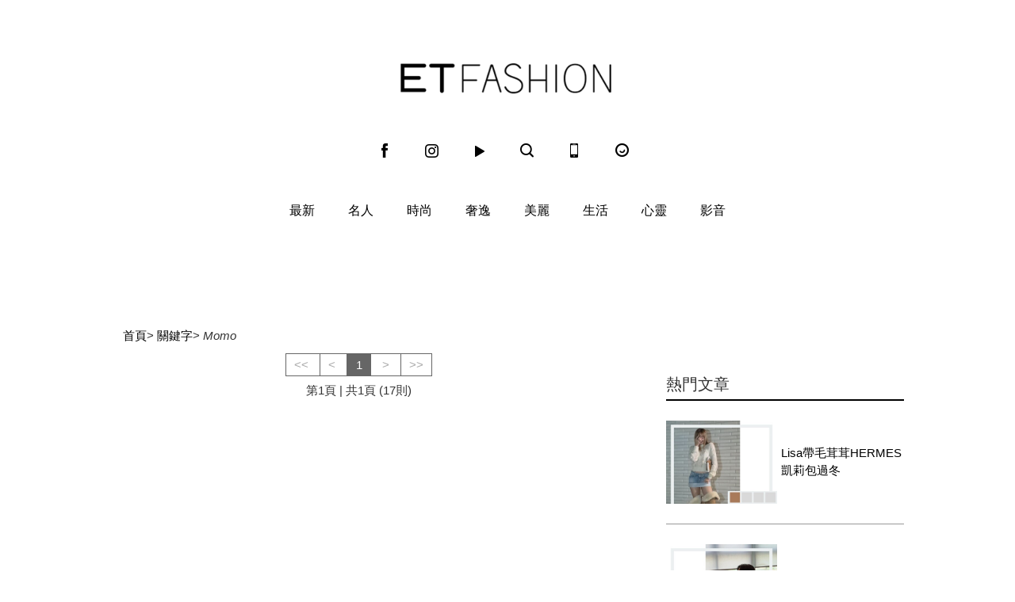

--- FILE ---
content_type: application/javascript;charset=UTF-8
request_url: https://tw.popin.cc/popin_discovery/recommend?mode=new&url=https%3A%2F%2Ffashion.ettoday.net%2Ftag.phtml&&device=pc&media=www.ettoday.net&extra=mac&agency=popin-tw&topn=50&ad=200&r_category=all&country=tw&redirect=false&uid=be483b70c31c78356641769986426261&info=eyJ1c2VyX3RkX29zIjoiTWFjIiwidXNlcl90ZF9vc192ZXJzaW9uIjoiMTAuMTUuNyIsInVzZXJfdGRfYnJvd3NlciI6IkNocm9tZSIsInVzZXJfdGRfYnJvd3Nlcl92ZXJzaW9uIjoiMTMxLjAuMCIsInVzZXJfdGRfc2NyZWVuIjoiMTI4MHg3MjAiLCJ1c2VyX3RkX3ZpZXdwb3J0IjoiMTI4MHg3MjAiLCJ1c2VyX3RkX3VzZXJfYWdlbnQiOiJNb3ppbGxhLzUuMCAoTWFjaW50b3NoOyBJbnRlbCBNYWMgT1MgWCAxMF8xNV83KSBBcHBsZVdlYktpdC81MzcuMzYgKEtIVE1MLCBsaWtlIEdlY2tvKSBDaHJvbWUvMTMxLjAuMC4wIFNhZmFyaS81MzcuMzY7IENsYXVkZUJvdC8xLjA7ICtjbGF1ZGVib3RAYW50aHJvcGljLmNvbSkiLCJ1c2VyX3RkX3JlZmVycmVyIjoiIiwidXNlcl90ZF9wYXRoIjoiL3RhZy5waHRtbCIsInVzZXJfdGRfY2hhcnNldCI6InV0Zi04IiwidXNlcl90ZF9sYW5ndWFnZSI6ImVuLXVzQHBvc2l4IiwidXNlcl90ZF9jb2xvciI6IjI0LWJpdCIsInVzZXJfdGRfdGl0bGUiOiJNb21vJTIwJUU3JTlCJUI4JUU5JTk3JTlDJUU2JTk2JUIwJUU4JTgxJTlFJUU2JTg3JUI2JUU0JUJBJUJBJUU1JThDJTg1JTJDJTIwJUU3JTg1JUE3JUU3JTg5JTg3JTJDJTIwJUU1JUJEJUIxJUU3JTg5JTg3JTJDJTIwJUU1JUEwJUIxJUU1JUIwJThFJTJDJTIwJUU4JUIzJTg3JUU4JUE4JThBJUU1JThGJThBJUU4JUE4JThBJUU2JTgxJUFGLSVFNyVBQyVBQzElRTklQTAlODElMjAlN0MlMjBFVCUyMEZhc2hpb24lMjAlN0MlMjBFVHRvZGF5JUU2JTk2JUIwJUU4JTgxJTlFJUU5JTlCJUIyIiwidXNlcl90ZF91cmwiOiJodHRwczovL2Zhc2hpb24uZXR0b2RheS5uZXQvdGFnLnBodG1sP3RhZz1Nb21vIiwidXNlcl90ZF9wbGF0Zm9ybSI6IkxpbnV4IHg4Nl82NCIsInVzZXJfdGRfaG9zdCI6ImZhc2hpb24uZXR0b2RheS5uZXQiLCJ1c2VyX2RldmljZSI6InBjIiwidXNlcl90aW1lIjoxNzY5OTg2NDI2Mjc4LCJmcnVpdF9ib3hfcG9zaXRpb24iOiIiLCJmcnVpdF9zdHlsZSI6IiJ9&alg=ltr&callback=_p6_a0fab5383cf4
body_size: 20478
content:
_p6_a0fab5383cf4({"author_name":null,"image":"","common_category":null,"image_url":null,"title":"","category":"","keyword":[],"url":"https://fashion.ettoday.net/tag.phtml","pubdate":"","related":[],"hot":[],"share":0,"pop":[],"ad":[{"_id":"496800436","title":"2026美肌新趨勢「外泌體＋矽谷電波X」聯手，開啟高階養膚新世代","image":"https://imageaws.popin.cc/ML/10f03ededc70e4070459041fa5089738.png","origin_url":"","url":"https://trace.popin.cc/ju/ic?tn=6e22bb022cd37340eb88f5c2f2512e40&trackingid=7002b0eabbb5e7d0c7d6337ae5bb7c9b&acid=24961&data=[base64]&uid=be483b70c31c78356641769986426261&mguid=&gprice=HD_RxoSJg-7HV8ms7bB7ZByOJvpM4xMJ-HSG1qyUb34&pb=d","imp":"","media":"矽谷電波X","campaign":"4299028","nid":"496800436","imptrackers":["https://trace.popin.cc/ju/ic?tn=6e22bb022cd37340eb88f5c2f2512e40&trackingid=7002b0eabbb5e7d0c7d6337ae5bb7c9b&acid=24961&data=[base64]&uid=be483b70c31c78356641769986426261&mguid="],"clicktrackers":["https://trace.popin.cc/ju/ic?tn=6e22bb022cd37340eb88f5c2f2512e40&trackingid=7002b0eabbb5e7d0c7d6337ae5bb7c9b&acid=24961&data=[base64]&uid=be483b70c31c78356641769986426261&mguid=&gprice=HD_RxoSJg-7HV8ms7bB7ZByOJvpM4xMJ-HSG1qyUb34&pb=d","https://a.popin.cc/popin_redirect/redirect?lp=&data=eyJjIjoiNC44IiwidHoiOiJ0dyIsIm5pZCI6IjQ5NjgwMDQzNiIsImNhbXBhaWduIjoiNDI5OTAyOCIsIm1lZGlhIjoid3d3LmV0dG9kYXkubmV0IiwiZG1mIjoibSIsInBhZ2VfdHlwZSI6IiIsImNhdGVnb3J5IjoiIiwiZGV2aWNlIjoicGMiLCJwYiI6IiJ9&token=7002b0eabbb5e7d0c7d6337ae5bb7c9b&t=1769986427861&uid=be483b70c31c78356641769986426261&nc=1&crypto=rizZwvwSOfKB74AR14izcXBSNkYmLSkkzfUQWkxXEpc="],"score":0.01113371099732974,"score2":0.011493304,"privacy":"","trackingid":"7002b0eabbb5e7d0c7d6337ae5bb7c9b","c2":0.003990731202065945,"c3":0.0,"image_fit":true,"image_background":0,"c":4.8,"userid":"沃醫學_Sylfirm矽谷電波"},{"_id":"468023979","title":"想告別臉上肝斑？年底前聚會靠矽谷電波X養出好膚質，溫和除斑不怕復發","image":"https://imageaws.popin.cc/ML/3fb83d42f6f4bba2a8e4f13d924c7172.png","origin_url":"","url":"https://trace.popin.cc/ju/ic?tn=6e22bb022cd37340eb88f5c2f2512e40&trackingid=8b0ee5bfdab26b665351d0d4bb607102&acid=24961&data=[base64]&uid=be483b70c31c78356641769986426261&mguid=&gprice=EI0gFBijjhNFBqOo2y9pPNI9WVSzbr-yiX6hoV6m5AQ&pb=d","imp":"","media":"矽谷電波X","campaign":"4127143","nid":"468023979","imptrackers":["https://trace.popin.cc/ju/ic?tn=6e22bb022cd37340eb88f5c2f2512e40&trackingid=8b0ee5bfdab26b665351d0d4bb607102&acid=24961&data=[base64]&uid=be483b70c31c78356641769986426261&mguid="],"clicktrackers":["https://trace.popin.cc/ju/ic?tn=6e22bb022cd37340eb88f5c2f2512e40&trackingid=8b0ee5bfdab26b665351d0d4bb607102&acid=24961&data=[base64]&uid=be483b70c31c78356641769986426261&mguid=&gprice=EI0gFBijjhNFBqOo2y9pPNI9WVSzbr-yiX6hoV6m5AQ&pb=d","https://a.popin.cc/popin_redirect/redirect?lp=&data=eyJjIjoiNiIsInR6IjoidHciLCJuaWQiOiI0NjgwMjM5NzkiLCJjYW1wYWlnbiI6IjQxMjcxNDMiLCJtZWRpYSI6Ind3dy5ldHRvZGF5Lm5ldCIsImRtZiI6Im0iLCJwYWdlX3R5cGUiOiIiLCJjYXRlZ29yeSI6IiIsImRldmljZSI6InBjIiwicGIiOiIifQ==&token=8b0ee5bfdab26b665351d0d4bb607102&t=1769986427870&uid=be483b70c31c78356641769986426261&nc=1&crypto=rizZwvwSOfKB74AR14izcXBSNkYmLSkkzfUQWkxXEpc="],"score":0.008872412124472203,"score2":0.00915897,"privacy":"","trackingid":"8b0ee5bfdab26b665351d0d4bb607102","c2":0.0025441586039960384,"c3":0.0,"image_fit":true,"image_background":0,"c":6.0,"userid":"沃醫學_Sylfirm矽谷電波"},{"_id":"413565764","title":"不只對肝斑有用！皮膚科醫生大推「矽谷電波Ｘ」淡斑同步修復養膚","image":"https://imageaws.popin.cc/ML/78450fd832b8ca76140b531549f6e802.png","origin_url":"","url":"https://trace.popin.cc/ju/ic?tn=6e22bb022cd37340eb88f5c2f2512e40&trackingid=f2806f8dc4a4735a948b8bdc2acaa7e7&acid=24961&data=[base64]&uid=be483b70c31c78356641769986426261&mguid=&gprice=bMgDRFHeS6WP3Zc2AApZsbXuyV1QHu47tbSBc2NI-J4&pb=d","imp":"","media":"矽谷電波X","campaign":"3645968","nid":"413565764","imptrackers":["https://trace.popin.cc/ju/ic?tn=6e22bb022cd37340eb88f5c2f2512e40&trackingid=f2806f8dc4a4735a948b8bdc2acaa7e7&acid=24961&data=[base64]&uid=be483b70c31c78356641769986426261&mguid="],"clicktrackers":["https://trace.popin.cc/ju/ic?tn=6e22bb022cd37340eb88f5c2f2512e40&trackingid=f2806f8dc4a4735a948b8bdc2acaa7e7&acid=24961&data=[base64]&uid=be483b70c31c78356641769986426261&mguid=&gprice=bMgDRFHeS6WP3Zc2AApZsbXuyV1QHu47tbSBc2NI-J4&pb=d","https://a.popin.cc/popin_redirect/redirect?lp=&data=eyJjIjoiNC4yIiwidHoiOiJ0dyIsIm5pZCI6IjQxMzU2NTc2NCIsImNhbXBhaWduIjoiMzY0NTk2OCIsIm1lZGlhIjoid3d3LmV0dG9kYXkubmV0IiwiZG1mIjoibSIsInBhZ2VfdHlwZSI6IiIsImNhdGVnb3J5IjoiIiwiZGV2aWNlIjoicGMiLCJwYiI6IiJ9&token=f2806f8dc4a4735a948b8bdc2acaa7e7&t=1769986427880&uid=be483b70c31c78356641769986426261&nc=1&crypto=rizZwvwSOfKB74AR14izcXBSNkYmLSkkzfUQWkxXEpc="],"score":0.00641939011059139,"score2":0.0066267209999999995,"privacy":"","trackingid":"f2806f8dc4a4735a948b8bdc2acaa7e7","c2":0.0026296572759747505,"c3":0.0,"image_fit":true,"image_background":0,"c":4.2,"userid":"沃醫學_Sylfirm矽谷電波"},{"_id":"67a42ccb324ed151a58b4569","dsp":"breaktime","title":"踩著空氣，邁向極限，讓每一步都輕盈有力","image":"https://tpc.googlesyndication.com/pimgad/15298232671683187227?","origin_url":"https://tinyurl.com/2y4mq3nt","url":"https://a.popin.cc/popin_redirect/redirect?lp=https%3A%2F%2Ftinyurl.com%2F2y4mq3nt&data=eyJjIjoiMC4wIiwidHoiOiJ0dyIsInByaWNlIjoiMC4wMyIsIm5pZCI6IjY3YTQyY2NiMzI0ZWQxNTFhNThiNDU2OSIsImNhbXBhaWduIjoiNjdhNDJiMzczMjRlZDFmZTgzOGI0NTZjIiwibWVkaWEiOiJ3d3cuZXR0b2RheS5uZXQiLCJkZXZpY2UiOiJwYyJ9&token=d29e75473f3d6c9079c4&t=1769986427843&uid=be483b70c31c78356641769986426261&crypto=rizZwvwSOfKB74AR14izcXBSNkYmLSkkzfUQWkxXEpc=","imp":"https://a.popin.cc/popin_redirect/redirect?lp=&data=[base64]&token=d29e75473f3d6c9079c4&t=1769986427843&uid=be483b70c31c78356641769986426261&type=imp","media":"NIKE AIR MAX","campaign":"67a42b37324ed1fe838b456c","nid":"67a42ccb324ed151a58b4569","imptrackers":[],"clicktrackers":[],"score":9.179211986432051E-4,"score2":9.179211986432051E-4,"privacy":"","image_fit":true,"nurl":"https://internal-test.com/win-notice"},{"_id":"661e6535324ed172b08b4568","dsp":"appier","title":"楓之谷世界 Artale，四轉開放最快的成長機會！","image":"https://cr.adsappier.com/i/5c8d1d20-71e7-4f01-9777-61cf72f14c75/wzL8xbd_1769050336447_0.jpeg","origin_url":"https://tw.c.appier.net/xclk?bidobjid=WyZAFvcyAamxOKy_e9l_aQ&cid=UT1gSoEXQL-tBE-pl1JEBQ&crid=cNZAs5RVS3uRSxoNZr4WUw&crpid=IteV52RnRx6B3jo3I0UpBQ&soid=WYaH&partner_id=0ZbOxc8zecjd&bx=Cylxwnu_2rf9oruy7ruV2rZy7qImoqw-uY79uqa13YSPcbgBU1zgJLtB3bSzKYzgJ4u-uYgWJ4u_74x1wHTRuqayK4lBZyu_uYsNwyu-uYsBuqa1ord1K4lBZDw121uVo4QV7nQDKqd1eM&ui=CylYc8Myuqa1oyQV70M9orfPKqGQora_ord1eM&consent=1&ddhh=onRs","url":"https://a.popin.cc/popin_redirect/redirect?lp=https%3A%2F%2Ftw.c.appier.net%2Fxclk%3Fbidobjid%3DWyZAFvcyAamxOKy_e9l_aQ%26cid%3DUT1gSoEXQL-tBE-pl1JEBQ%26crid%3DcNZAs5RVS3uRSxoNZr4WUw%26crpid%3DIteV52RnRx6B3jo3I0UpBQ%26soid%3DWYaH%26partner_id%3D0ZbOxc8zecjd%26bx%3DCylxwnu_2rf9oruy7ruV2rZy7qImoqw-uY79uqa13YSPcbgBU1zgJLtB3bSzKYzgJ4u-uYgWJ4u_74x1wHTRuqayK4lBZyu_uYsNwyu-uYsBuqa1ord1K4lBZDw121uVo4QV7nQDKqd1eM%26ui%3DCylYc8Myuqa1oyQV70M9orfPKqGQora_ord1eM%26consent%3D1%26ddhh%3DonRs&data=[base64]&token=4611993f58a73bf56322&t=1769986427852&uid=be483b70c31c78356641769986426261&crypto=rizZwvwSOfKB74AR14izcXBSNkYmLSkkzfUQWkxXEpc=","imp":"https://a.popin.cc/popin_redirect/redirect?lp=&data=[base64]&token=4611993f58a73bf56322&t=1769986427852&uid=be483b70c31c78356641769986426261&type=imp","media":"MapleStory Worlds","campaign":"661e62fd324ed12b388b4567","nid":"661e6535324ed172b08b4568","imptrackers":["https://ss-jp2.appiersig.com/winshowimg?bidobjid=WyZAFvcyAamxOKy_e9l_aQ&cid=UT1gSoEXQL-tBE-pl1JEBQ&crid=cNZAs5RVS3uRSxoNZr4WUw&crpid=IteV52RnRx6B3jo3I0UpBQ&soid=WYaH&partner_id=0ZbOxc8zecjd&bx=Cylxwnu_2rf9oruy7ruV2rZy7qImoqw-uY79uqa13YSPcbgBU1zgJLtB3bSzKYzgJ4u-uYgWJ4u_74x1wHTRuqayK4lBZyu_uYsNwyu-uYsBuqa1ord1K4lBZDw121uVo4QV7nQDKqd1eM&ui=CylYc8Myuqa1oyQV70M9orfPKqGQora_ord1eM&consent=1&ddhh=onRs&price=0.009912252197265626","https://vst.c.appier.net/w?cid=UT1gSoEXQL-tBE-pl1JEBQ&crid=cNZAs5RVS3uRSxoNZr4WUw&crpid=IteV52RnRx6B3jo3I0UpBQ&bidobjid=WyZAFvcyAamxOKy_e9l_aQ&partner_id=0ZbOxc8zecjd&tracking_ns=622d4f6d43bf814&consent=1&w=1","https://gocm.c.appier.net/popin","https://abr.ge/@maplestoryworlds/appier?click_id=UT1gSoEXQL-tBE-pl1JEBQ.WyZAFvcyAamxOKy_e9l_aQ&sub_id=appier_broad&sub_id_1=0ZbOxc8zecjd&sub_id_2=fashion.ettoday.net&campaign=1-1_gl_tw_250424&campaign_id=1-1_gl_tw_258751c1d2489a&ad_creative=gl_artale_ev_4thjob_levup&ad_creative_id=gl_artale_eva8334b42258a&ad_group=appier_broad&ad_group_id=appier_broad1a7258a7b5f1&content=pc_tw&routing_short_id=932k2p&term=gl_artale_ev_4thjob_levup&tracking_template_id=6bf7ca38a3b590672c1cfbfe0abb57e9&ad_type=view&_atrk_c=UT1gSoEXQL-tBE-pl1JEBQ&_atrk_cr=cNZAs5RVS3uRSxoNZr4WUw&_atrk_pt=0ZbOxc8zecjd&_atrk_bi=WyZAFvcyAamxOKy_e9l_aQ","https://mt-usw.appiersig.com/event?bidobjid=WyZAFvcyAamxOKy_e9l_aQ&cid=UT1gSoEXQL-tBE-pl1JEBQ&oid=TbOw08gTQ3SyhML0FPS_pA&partner_id=0ZbOxc8zecjd&s2s=0&event=show&loc=show&dm=&osv=10.15.7.0&adj=0&cn=03YSPcbgBU1zgJLtB3bSzKYzgJd&url=[base64]"],"clicktrackers":[],"score":3.0328888060559357E-4,"score2":3.0328888060559357E-4,"privacy":"","image_fit":true}],"ad_video":[],"ad_image":[],"ad_wave":[],"ad_vast_wave":[],"ad_reserved":[],"ad_reserved_video":[],"ad_reserved_image":[],"ad_reserved_wave":[],"recommend":[],"cookie":[],"cf":[],"e_ranking":[{"rt50":"12373","rt60":"21337","rt30":"4092","rt40":"7230","rt90":"85053","rt70":"38851","rt0":"0","rt80":"56275","0":"-14444","100":"5084","rt100":"78966","rt10":"301","rt20":"1216","90":"2867","80":"1940","70":"1572","60":"1055","50":"698","time":"307023","40":"516","30":"379","updated":"1769975887201","20":"205","10":"128","url":"https://www.ettoday.net/news/20260201/3111469.htm","pv":50,"score":4040.639711991138,"title":"新北男闖入住家「躺床」性侵　女驚醒轉頭崩潰！他撐頭：怎麼是妳","image":"d7a3874ce825855cfd6ee9734aa1c3a1.jpg"},{"rt50":"249","rt60":"670","rt30":"235","rt40":"348","rt90":"1784","rt70":"604","rt80":"1144","rt0":"0","0":"-461","100":"176","rt100":"2691","rt10":"37","rt20":"143","90":"64","80":"47","70":"34","60":"35","50":"21","time":"7950","40":"26","updated":"1769984112871","30":"21","20":"21","10":"16","url":"https://www.ettoday.net/news/20260201/3111489.htm","pv":11,"score":832.7548806941431,"title":"台南店員迎客「撲街掉褲」！男客轉身狂奔又回頭蒐證…8萬人笑翻","image":"ddd67d430382d7d88c96da8d3481c4af.jpg"}],"time":1769986427,"logid":"8aee263e-554c-4abd-bd01-258f9c118ce0","alg":"ltr","safe_image":null,"safe_text":null,"identity":null,"ip":"3.144.193.181","comment_like":[],"comment_comments":[],"article_wave":[],"pw_video_info":[],"cdata":"e30=","dmf":"m","fraud_control":false});

--- FILE ---
content_type: application/javascript; charset=utf-8
request_url: https://fundingchoicesmessages.google.com/f/AGSKWxV3UyMr5FCLtDeMur5B2QMwCy4yIyL5E6yKtC22FoO8E4gzou86qZ9G-c1OMgxPC5gjzFCW93QmAaI10XY0wo7wQ6fa5GB1y_ajVzCtkbELuHlTn-mysv8Iujv6qKfSaRJL0N9vhoyxpj97QPDgsGdJ6zvvoEhfafZymHG-nxtPOOqm2PMiri9FiAbW/_-ad/embed./ad_horizontal._advert_sliders//ad-updated-/ads?id=
body_size: -1286
content:
window['2c7b48a8-76fa-4487-bd6b-b163145fa6be'] = true;